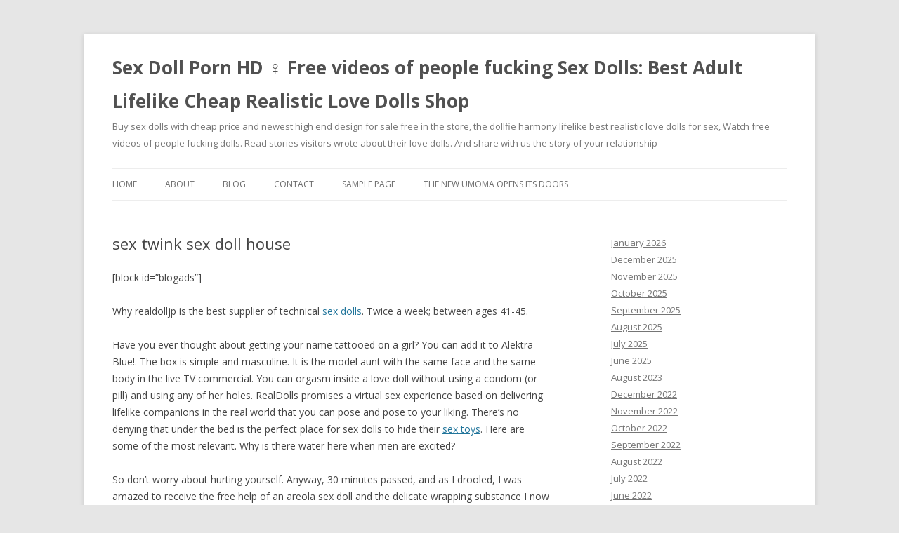

--- FILE ---
content_type: text/html; charset=UTF-8
request_url: https://sexdollpornhd.top/sex-twink-sex-doll-house/
body_size: 9560
content:
<!DOCTYPE html>
<!--[if IE 7]><html class="ie ie7" lang="en-US">
<![endif]-->
<!--[if IE 8]><html class="ie ie8" lang="en-US">
<![endif]-->
<!--[if !(IE 7) & !(IE 8)]><!--><html lang="en-US">
<!--<![endif]--><head><meta charset="UTF-8" /><link rel="preconnect" href="https://fonts.gstatic.com/" crossorigin /><script type="eaa83d786e80fbdf6478b14b-text/javascript">WebFontConfig={google:{families:["Open Sans:400italic,700italic,400,700:latin,latin-ext"]}};if ( typeof WebFont === "object" && typeof WebFont.load === "function" ) { WebFont.load( WebFontConfig ); }</script><script data-optimized="1" src="https://sexdollpornhd.top/wp-content/plugins/litespeed-cache/assets/js/webfontloader.min.js" type="eaa83d786e80fbdf6478b14b-text/javascript"></script><link data-optimized="2" rel="stylesheet" href="https://sexdollpornhd.top/wp-content/litespeed/css/fe14b635acd56fc456b498a1f5e44138.css?ver=d8da2" /><meta name="viewport" content="width=device-width" /><title>sex twink sex doll house - Sex Doll Porn HD ‍♀️ Free videos of people fucking Sex Dolls: Best Adult Lifelike Cheap Realistic Love Dolls Shop</title><link rel="profile" href="https://gmpg.org/xfn/11" /><link rel="pingback" href="https://sexdollpornhd.top/xmlrpc.php">
<!--[if lt IE 9]> <script src="https://sexdollpornhd.top/wp-content/themes/twentytwelve/js/html5.js?ver=3.7.0" type="text/javascript"></script> <![endif]--><meta name='robots' content='index, follow, max-image-preview:large, max-snippet:-1, max-video-preview:-1' /><link rel="canonical" href="https://sexdollpornhd.top/sex-twink-sex-doll-house/" /><meta property="og:locale" content="en_US" /><meta property="og:type" content="article" /><meta property="og:title" content="sex twink sex doll house - Sex Doll Porn HD ‍♀️ Free videos of people fucking Sex Dolls: Best Adult Lifelike Cheap Realistic Love Dolls Shop" /><meta property="og:description" content="[block id=&#8221;blogads&#8221;] Why realdolljp is the best supplier of technical sex dolls. Twice a week; between ages 41-45. Have you ever thought about getting your name tattooed on a girl? You can add it to Alektra Blue!. The box is simple and masculine. It is the model aunt with the same face and the same [&hellip;]" /><meta property="og:url" content="https://sexdollpornhd.top/sex-twink-sex-doll-house/" /><meta property="og:site_name" content="Sex Doll Porn HD ‍♀️ Free videos of people fucking Sex Dolls: Best Adult Lifelike Cheap Realistic Love Dolls Shop" /><meta property="article:published_time" content="2020-02-25T10:27:50+00:00" /><meta property="og:image" content="https://www.ysexdolls.com/wp-content/uploads/2020/09/152cm-4-99ft-big-breast-chubby-ass-sex-doll-e19081224-5ft-0in-blonde-hot-lady-japanese-sale-best-love-new-eve-official-store_344.jpg" /><meta name="author" content="Sex Dolls" /><meta name="twitter:card" content="summary_large_image" /><meta name="twitter:label1" content="Written by" /><meta name="twitter:data1" content="Sex Dolls" /><meta name="twitter:label2" content="Est. reading time" /><meta name="twitter:data2" content="5 minutes" /> <script type="application/ld+json" class="yoast-schema-graph">{"@context":"https://schema.org","@graph":[{"@type":"WebPage","@id":"https://sexdollpornhd.top/sex-twink-sex-doll-house/","url":"https://sexdollpornhd.top/sex-twink-sex-doll-house/","name":"sex twink sex doll house - Sex Doll Porn HD ‍♀️ Free videos of people fucking Sex Dolls: Best Adult Lifelike Cheap Realistic Love Dolls Shop","isPartOf":{"@id":"https://sexdollpornhd.top/#website"},"primaryImageOfPage":{"@id":"https://sexdollpornhd.top/sex-twink-sex-doll-house/#primaryimage"},"image":{"@id":"https://sexdollpornhd.top/sex-twink-sex-doll-house/#primaryimage"},"thumbnailUrl":"https://www.ysexdolls.com/wp-content/uploads/2020/09/152cm-4-99ft-big-breast-chubby-ass-sex-doll-e19081224-5ft-0in-blonde-hot-lady-japanese-sale-best-love-new-eve-official-store_344.jpg","datePublished":"2020-02-25T10:27:50+00:00","dateModified":"2020-02-25T10:27:50+00:00","author":{"@id":"https://sexdollpornhd.top/#/schema/person/1706c2eabc3b32b9ba71d5be76615f0c"},"breadcrumb":{"@id":"https://sexdollpornhd.top/sex-twink-sex-doll-house/#breadcrumb"},"inLanguage":"en-US","potentialAction":[{"@type":"ReadAction","target":["https://sexdollpornhd.top/sex-twink-sex-doll-house/"]}]},{"@type":"ImageObject","inLanguage":"en-US","@id":"https://sexdollpornhd.top/sex-twink-sex-doll-house/#primaryimage","url":"https://www.ysexdolls.com/wp-content/uploads/2020/09/152cm-4-99ft-big-breast-chubby-ass-sex-doll-e19081224-5ft-0in-blonde-hot-lady-japanese-sale-best-love-new-eve-official-store_344.jpg","contentUrl":"https://www.ysexdolls.com/wp-content/uploads/2020/09/152cm-4-99ft-big-breast-chubby-ass-sex-doll-e19081224-5ft-0in-blonde-hot-lady-japanese-sale-best-love-new-eve-official-store_344.jpg"},{"@type":"BreadcrumbList","@id":"https://sexdollpornhd.top/sex-twink-sex-doll-house/#breadcrumb","itemListElement":[{"@type":"ListItem","position":1,"name":"Home","item":"https://sexdollpornhd.top/"},{"@type":"ListItem","position":2,"name":"sex twink sex doll house"}]},{"@type":"WebSite","@id":"https://sexdollpornhd.top/#website","url":"https://sexdollpornhd.top/","name":"Sex Doll Porn HD ‍♀️ Free videos of people fucking Sex Dolls: Best Adult Lifelike Cheap Realistic Love Dolls Shop","description":"Buy sex dolls with cheap price and newest high end design for sale free in the store, the dollfie harmony lifelike best realistic love dolls for sex, Watch free videos of people fucking dolls. Read stories visitors wrote about their love dolls. And share with us the story of your relationship","potentialAction":[{"@type":"SearchAction","target":{"@type":"EntryPoint","urlTemplate":"https://sexdollpornhd.top/?s={search_term_string}"},"query-input":"required name=search_term_string"}],"inLanguage":"en-US"},{"@type":"Person","@id":"https://sexdollpornhd.top/#/schema/person/1706c2eabc3b32b9ba71d5be76615f0c","name":"Sex Dolls","sameAs":["https://sexdollpornhd.top"],"url":"https://sexdollpornhd.top/author/rsld/"}]}</script> <link rel='dns-prefetch' href='//fonts.googleapis.com' /><link href='https://fonts.gstatic.com' crossorigin rel='preconnect' /><link rel="alternate" type="application/rss+xml" title="Sex Doll Porn HD ‍♀️ Free videos of people fucking Sex Dolls: Best Adult Lifelike Cheap Realistic Love Dolls Shop &raquo; Feed" href="https://sexdollpornhd.top/feed/" /><link rel="alternate" type="application/rss+xml" title="Sex Doll Porn HD ‍♀️ Free videos of people fucking Sex Dolls: Best Adult Lifelike Cheap Realistic Love Dolls Shop &raquo; Comments Feed" href="https://sexdollpornhd.top/comments/feed/" /><link rel="alternate" title="oEmbed (JSON)" type="application/json+oembed" href="https://sexdollpornhd.top/wp-json/oembed/1.0/embed?url=https%3A%2F%2Fsexdollpornhd.top%2Fsex-twink-sex-doll-house%2F" /><link rel="alternate" title="oEmbed (XML)" type="text/xml+oembed" href="https://sexdollpornhd.top/wp-json/oembed/1.0/embed?url=https%3A%2F%2Fsexdollpornhd.top%2Fsex-twink-sex-doll-house%2F&#038;format=xml" /><style id='wp-img-auto-sizes-contain-inline-css' type='text/css'>img:is([sizes=auto i],[sizes^="auto," i]){contain-intrinsic-size:3000px 1500px}
/*# sourceURL=wp-img-auto-sizes-contain-inline-css */</style><style id='wp-block-library-inline-css' type='text/css'>:root{--wp-block-synced-color:#7a00df;--wp-block-synced-color--rgb:122,0,223;--wp-bound-block-color:var(--wp-block-synced-color);--wp-editor-canvas-background:#ddd;--wp-admin-theme-color:#007cba;--wp-admin-theme-color--rgb:0,124,186;--wp-admin-theme-color-darker-10:#006ba1;--wp-admin-theme-color-darker-10--rgb:0,107,160.5;--wp-admin-theme-color-darker-20:#005a87;--wp-admin-theme-color-darker-20--rgb:0,90,135;--wp-admin-border-width-focus:2px}@media (min-resolution:192dpi){:root{--wp-admin-border-width-focus:1.5px}}.wp-element-button{cursor:pointer}:root .has-very-light-gray-background-color{background-color:#eee}:root .has-very-dark-gray-background-color{background-color:#313131}:root .has-very-light-gray-color{color:#eee}:root .has-very-dark-gray-color{color:#313131}:root .has-vivid-green-cyan-to-vivid-cyan-blue-gradient-background{background:linear-gradient(135deg,#00d084,#0693e3)}:root .has-purple-crush-gradient-background{background:linear-gradient(135deg,#34e2e4,#4721fb 50%,#ab1dfe)}:root .has-hazy-dawn-gradient-background{background:linear-gradient(135deg,#faaca8,#dad0ec)}:root .has-subdued-olive-gradient-background{background:linear-gradient(135deg,#fafae1,#67a671)}:root .has-atomic-cream-gradient-background{background:linear-gradient(135deg,#fdd79a,#004a59)}:root .has-nightshade-gradient-background{background:linear-gradient(135deg,#330968,#31cdcf)}:root .has-midnight-gradient-background{background:linear-gradient(135deg,#020381,#2874fc)}:root{--wp--preset--font-size--normal:16px;--wp--preset--font-size--huge:42px}.has-regular-font-size{font-size:1em}.has-larger-font-size{font-size:2.625em}.has-normal-font-size{font-size:var(--wp--preset--font-size--normal)}.has-huge-font-size{font-size:var(--wp--preset--font-size--huge)}.has-text-align-center{text-align:center}.has-text-align-left{text-align:left}.has-text-align-right{text-align:right}.has-fit-text{white-space:nowrap!important}#end-resizable-editor-section{display:none}.aligncenter{clear:both}.items-justified-left{justify-content:flex-start}.items-justified-center{justify-content:center}.items-justified-right{justify-content:flex-end}.items-justified-space-between{justify-content:space-between}.screen-reader-text{border:0;clip-path:inset(50%);height:1px;margin:-1px;overflow:hidden;padding:0;position:absolute;width:1px;word-wrap:normal!important}.screen-reader-text:focus{background-color:#ddd;clip-path:none;color:#444;display:block;font-size:1em;height:auto;left:5px;line-height:normal;padding:15px 23px 14px;text-decoration:none;top:5px;width:auto;z-index:100000}html :where(.has-border-color){border-style:solid}html :where([style*=border-top-color]){border-top-style:solid}html :where([style*=border-right-color]){border-right-style:solid}html :where([style*=border-bottom-color]){border-bottom-style:solid}html :where([style*=border-left-color]){border-left-style:solid}html :where([style*=border-width]){border-style:solid}html :where([style*=border-top-width]){border-top-style:solid}html :where([style*=border-right-width]){border-right-style:solid}html :where([style*=border-bottom-width]){border-bottom-style:solid}html :where([style*=border-left-width]){border-left-style:solid}html :where(img[class*=wp-image-]){height:auto;max-width:100%}:where(figure){margin:0 0 1em}html :where(.is-position-sticky){--wp-admin--admin-bar--position-offset:var(--wp-admin--admin-bar--height,0px)}@media screen and (max-width:600px){html :where(.is-position-sticky){--wp-admin--admin-bar--position-offset:0px}}

/*# sourceURL=wp-block-library-inline-css */</style><style id='wp-block-archives-inline-css' type='text/css'>.wp-block-archives{box-sizing:border-box}.wp-block-archives-dropdown label{display:block}
/*# sourceURL=https://sexdollpornhd.top/wp-includes/blocks/archives/style.min.css */</style><style id='global-styles-inline-css' type='text/css'>:root{--wp--preset--aspect-ratio--square: 1;--wp--preset--aspect-ratio--4-3: 4/3;--wp--preset--aspect-ratio--3-4: 3/4;--wp--preset--aspect-ratio--3-2: 3/2;--wp--preset--aspect-ratio--2-3: 2/3;--wp--preset--aspect-ratio--16-9: 16/9;--wp--preset--aspect-ratio--9-16: 9/16;--wp--preset--color--black: #000000;--wp--preset--color--cyan-bluish-gray: #abb8c3;--wp--preset--color--white: #fff;--wp--preset--color--pale-pink: #f78da7;--wp--preset--color--vivid-red: #cf2e2e;--wp--preset--color--luminous-vivid-orange: #ff6900;--wp--preset--color--luminous-vivid-amber: #fcb900;--wp--preset--color--light-green-cyan: #7bdcb5;--wp--preset--color--vivid-green-cyan: #00d084;--wp--preset--color--pale-cyan-blue: #8ed1fc;--wp--preset--color--vivid-cyan-blue: #0693e3;--wp--preset--color--vivid-purple: #9b51e0;--wp--preset--color--blue: #21759b;--wp--preset--color--dark-gray: #444;--wp--preset--color--medium-gray: #9f9f9f;--wp--preset--color--light-gray: #e6e6e6;--wp--preset--gradient--vivid-cyan-blue-to-vivid-purple: linear-gradient(135deg,rgb(6,147,227) 0%,rgb(155,81,224) 100%);--wp--preset--gradient--light-green-cyan-to-vivid-green-cyan: linear-gradient(135deg,rgb(122,220,180) 0%,rgb(0,208,130) 100%);--wp--preset--gradient--luminous-vivid-amber-to-luminous-vivid-orange: linear-gradient(135deg,rgb(252,185,0) 0%,rgb(255,105,0) 100%);--wp--preset--gradient--luminous-vivid-orange-to-vivid-red: linear-gradient(135deg,rgb(255,105,0) 0%,rgb(207,46,46) 100%);--wp--preset--gradient--very-light-gray-to-cyan-bluish-gray: linear-gradient(135deg,rgb(238,238,238) 0%,rgb(169,184,195) 100%);--wp--preset--gradient--cool-to-warm-spectrum: linear-gradient(135deg,rgb(74,234,220) 0%,rgb(151,120,209) 20%,rgb(207,42,186) 40%,rgb(238,44,130) 60%,rgb(251,105,98) 80%,rgb(254,248,76) 100%);--wp--preset--gradient--blush-light-purple: linear-gradient(135deg,rgb(255,206,236) 0%,rgb(152,150,240) 100%);--wp--preset--gradient--blush-bordeaux: linear-gradient(135deg,rgb(254,205,165) 0%,rgb(254,45,45) 50%,rgb(107,0,62) 100%);--wp--preset--gradient--luminous-dusk: linear-gradient(135deg,rgb(255,203,112) 0%,rgb(199,81,192) 50%,rgb(65,88,208) 100%);--wp--preset--gradient--pale-ocean: linear-gradient(135deg,rgb(255,245,203) 0%,rgb(182,227,212) 50%,rgb(51,167,181) 100%);--wp--preset--gradient--electric-grass: linear-gradient(135deg,rgb(202,248,128) 0%,rgb(113,206,126) 100%);--wp--preset--gradient--midnight: linear-gradient(135deg,rgb(2,3,129) 0%,rgb(40,116,252) 100%);--wp--preset--font-size--small: 13px;--wp--preset--font-size--medium: 20px;--wp--preset--font-size--large: 36px;--wp--preset--font-size--x-large: 42px;--wp--preset--spacing--20: 0.44rem;--wp--preset--spacing--30: 0.67rem;--wp--preset--spacing--40: 1rem;--wp--preset--spacing--50: 1.5rem;--wp--preset--spacing--60: 2.25rem;--wp--preset--spacing--70: 3.38rem;--wp--preset--spacing--80: 5.06rem;--wp--preset--shadow--natural: 6px 6px 9px rgba(0, 0, 0, 0.2);--wp--preset--shadow--deep: 12px 12px 50px rgba(0, 0, 0, 0.4);--wp--preset--shadow--sharp: 6px 6px 0px rgba(0, 0, 0, 0.2);--wp--preset--shadow--outlined: 6px 6px 0px -3px rgb(255, 255, 255), 6px 6px rgb(0, 0, 0);--wp--preset--shadow--crisp: 6px 6px 0px rgb(0, 0, 0);}:where(.is-layout-flex){gap: 0.5em;}:where(.is-layout-grid){gap: 0.5em;}body .is-layout-flex{display: flex;}.is-layout-flex{flex-wrap: wrap;align-items: center;}.is-layout-flex > :is(*, div){margin: 0;}body .is-layout-grid{display: grid;}.is-layout-grid > :is(*, div){margin: 0;}:where(.wp-block-columns.is-layout-flex){gap: 2em;}:where(.wp-block-columns.is-layout-grid){gap: 2em;}:where(.wp-block-post-template.is-layout-flex){gap: 1.25em;}:where(.wp-block-post-template.is-layout-grid){gap: 1.25em;}.has-black-color{color: var(--wp--preset--color--black) !important;}.has-cyan-bluish-gray-color{color: var(--wp--preset--color--cyan-bluish-gray) !important;}.has-white-color{color: var(--wp--preset--color--white) !important;}.has-pale-pink-color{color: var(--wp--preset--color--pale-pink) !important;}.has-vivid-red-color{color: var(--wp--preset--color--vivid-red) !important;}.has-luminous-vivid-orange-color{color: var(--wp--preset--color--luminous-vivid-orange) !important;}.has-luminous-vivid-amber-color{color: var(--wp--preset--color--luminous-vivid-amber) !important;}.has-light-green-cyan-color{color: var(--wp--preset--color--light-green-cyan) !important;}.has-vivid-green-cyan-color{color: var(--wp--preset--color--vivid-green-cyan) !important;}.has-pale-cyan-blue-color{color: var(--wp--preset--color--pale-cyan-blue) !important;}.has-vivid-cyan-blue-color{color: var(--wp--preset--color--vivid-cyan-blue) !important;}.has-vivid-purple-color{color: var(--wp--preset--color--vivid-purple) !important;}.has-black-background-color{background-color: var(--wp--preset--color--black) !important;}.has-cyan-bluish-gray-background-color{background-color: var(--wp--preset--color--cyan-bluish-gray) !important;}.has-white-background-color{background-color: var(--wp--preset--color--white) !important;}.has-pale-pink-background-color{background-color: var(--wp--preset--color--pale-pink) !important;}.has-vivid-red-background-color{background-color: var(--wp--preset--color--vivid-red) !important;}.has-luminous-vivid-orange-background-color{background-color: var(--wp--preset--color--luminous-vivid-orange) !important;}.has-luminous-vivid-amber-background-color{background-color: var(--wp--preset--color--luminous-vivid-amber) !important;}.has-light-green-cyan-background-color{background-color: var(--wp--preset--color--light-green-cyan) !important;}.has-vivid-green-cyan-background-color{background-color: var(--wp--preset--color--vivid-green-cyan) !important;}.has-pale-cyan-blue-background-color{background-color: var(--wp--preset--color--pale-cyan-blue) !important;}.has-vivid-cyan-blue-background-color{background-color: var(--wp--preset--color--vivid-cyan-blue) !important;}.has-vivid-purple-background-color{background-color: var(--wp--preset--color--vivid-purple) !important;}.has-black-border-color{border-color: var(--wp--preset--color--black) !important;}.has-cyan-bluish-gray-border-color{border-color: var(--wp--preset--color--cyan-bluish-gray) !important;}.has-white-border-color{border-color: var(--wp--preset--color--white) !important;}.has-pale-pink-border-color{border-color: var(--wp--preset--color--pale-pink) !important;}.has-vivid-red-border-color{border-color: var(--wp--preset--color--vivid-red) !important;}.has-luminous-vivid-orange-border-color{border-color: var(--wp--preset--color--luminous-vivid-orange) !important;}.has-luminous-vivid-amber-border-color{border-color: var(--wp--preset--color--luminous-vivid-amber) !important;}.has-light-green-cyan-border-color{border-color: var(--wp--preset--color--light-green-cyan) !important;}.has-vivid-green-cyan-border-color{border-color: var(--wp--preset--color--vivid-green-cyan) !important;}.has-pale-cyan-blue-border-color{border-color: var(--wp--preset--color--pale-cyan-blue) !important;}.has-vivid-cyan-blue-border-color{border-color: var(--wp--preset--color--vivid-cyan-blue) !important;}.has-vivid-purple-border-color{border-color: var(--wp--preset--color--vivid-purple) !important;}.has-vivid-cyan-blue-to-vivid-purple-gradient-background{background: var(--wp--preset--gradient--vivid-cyan-blue-to-vivid-purple) !important;}.has-light-green-cyan-to-vivid-green-cyan-gradient-background{background: var(--wp--preset--gradient--light-green-cyan-to-vivid-green-cyan) !important;}.has-luminous-vivid-amber-to-luminous-vivid-orange-gradient-background{background: var(--wp--preset--gradient--luminous-vivid-amber-to-luminous-vivid-orange) !important;}.has-luminous-vivid-orange-to-vivid-red-gradient-background{background: var(--wp--preset--gradient--luminous-vivid-orange-to-vivid-red) !important;}.has-very-light-gray-to-cyan-bluish-gray-gradient-background{background: var(--wp--preset--gradient--very-light-gray-to-cyan-bluish-gray) !important;}.has-cool-to-warm-spectrum-gradient-background{background: var(--wp--preset--gradient--cool-to-warm-spectrum) !important;}.has-blush-light-purple-gradient-background{background: var(--wp--preset--gradient--blush-light-purple) !important;}.has-blush-bordeaux-gradient-background{background: var(--wp--preset--gradient--blush-bordeaux) !important;}.has-luminous-dusk-gradient-background{background: var(--wp--preset--gradient--luminous-dusk) !important;}.has-pale-ocean-gradient-background{background: var(--wp--preset--gradient--pale-ocean) !important;}.has-electric-grass-gradient-background{background: var(--wp--preset--gradient--electric-grass) !important;}.has-midnight-gradient-background{background: var(--wp--preset--gradient--midnight) !important;}.has-small-font-size{font-size: var(--wp--preset--font-size--small) !important;}.has-medium-font-size{font-size: var(--wp--preset--font-size--medium) !important;}.has-large-font-size{font-size: var(--wp--preset--font-size--large) !important;}.has-x-large-font-size{font-size: var(--wp--preset--font-size--x-large) !important;}
/*# sourceURL=global-styles-inline-css */</style><style id='classic-theme-styles-inline-css' type='text/css'>/*! This file is auto-generated */
.wp-block-button__link{color:#fff;background-color:#32373c;border-radius:9999px;box-shadow:none;text-decoration:none;padding:calc(.667em + 2px) calc(1.333em + 2px);font-size:1.125em}.wp-block-file__button{background:#32373c;color:#fff;text-decoration:none}
/*# sourceURL=/wp-includes/css/classic-themes.min.css */</style> <script type="eaa83d786e80fbdf6478b14b-text/javascript" src="https://sexdollpornhd.top/wp-includes/js/jquery/jquery.min.js?ver=3.7.1" id="jquery-core-js"></script> <script type="eaa83d786e80fbdf6478b14b-text/javascript" src="https://sexdollpornhd.top/wp-includes/js/jquery/jquery-migrate.min.js?ver=3.4.1" id="jquery-migrate-js"></script> <link rel="https://api.w.org/" href="https://sexdollpornhd.top/wp-json/" /><link rel="alternate" title="JSON" type="application/json" href="https://sexdollpornhd.top/wp-json/wp/v2/posts/2055" /><link rel="EditURI" type="application/rsd+xml" title="RSD" href="https://sexdollpornhd.top/xmlrpc.php?rsd" /><meta name="generator" content="WordPress 6.9" /><link rel='shortlink' href='https://sexdollpornhd.top/?p=2055' /></head><body class="wp-singular post-template-default single single-post postid-2055 single-format-standard wp-embed-responsive wp-theme-twentytwelve custom-font-enabled single-author"><div id="page" class="hfeed site"><header id="masthead" class="site-header"><hgroup><h1 class="site-title"><a href="https://sexdollpornhd.top/" title="Sex Doll Porn HD ‍♀️ Free videos of people fucking Sex Dolls: Best Adult Lifelike Cheap Realistic Love Dolls Shop" rel="home">Sex Doll Porn HD ‍♀️ Free videos of people fucking Sex Dolls: Best Adult Lifelike Cheap Realistic Love Dolls Shop</a></h1><h2 class="site-description">Buy sex dolls with cheap price and newest high end design for sale free in the store, the dollfie harmony lifelike best realistic love dolls for sex, Watch free videos of people fucking dolls. Read stories visitors wrote about their love dolls. And share with us the story of your relationship</h2></hgroup><nav id="site-navigation" class="main-navigation">
<button class="menu-toggle">Menu</button>
<a class="assistive-text" href="#content" title="Skip to content">Skip to content</a><div class="nav-menu"><ul><li ><a href="https://sexdollpornhd.top/">Home</a></li><li class="page_item page-item-7"><a href="https://sexdollpornhd.top/about/">About</a></li><li class="page_item page-item-9 current_page_parent"><a href="https://sexdollpornhd.top/blog/">Blog</a></li><li class="page_item page-item-8"><a href="https://sexdollpornhd.top/contact/">Contact</a></li><li class="page_item page-item-2"><a href="https://sexdollpornhd.top/sample-page/">Sample Page</a></li><li class="page_item page-item-6"><a href="https://sexdollpornhd.top/the-new-umoma-opens-its-doors-2/">The New UMoMA Opens its Doors</a></li></ul></div></nav></header><div id="main" class="wrapper"><div id="primary" class="site-content"><div id="content" role="main"><article id="post-2055" class="post-2055 post type-post status-publish format-standard hentry"><header class="entry-header"><h1 class="entry-title">sex twink sex doll house</h1></header><div class="entry-content"><p>[block id=&#8221;blogads&#8221;]</p><p></p><div class="entry-content"><p>Why realdolljp is the best supplier of technical <a title="" class="aalmanual" target="_blank"   href="https://fairdolls.top/">sex dolls</a>. Twice a week; between ages 41-45.</p><p>Have you ever thought about getting your name tattooed on a girl? You can add it to Alektra Blue!. The box is simple and masculine. It is the model aunt with the same face and the same body in the live TV commercial. You can orgasm inside a love doll without using a condom (or pill) and using any of her holes.  RealDolls promises a virtual sex experience based on delivering lifelike companions in the real world that you can pose and pose to your liking. There&#8217;s no denying that under the bed is the perfect place for sex dolls to hide their <a title="" class="aalmanual" target="_blank"   href="https://realsexlovedoll.com/sex-toys">sex toys</a>. Here are some of the most relevant. Why is there water here when men are excited?</p><p>So don&#8217;t worry about hurting yourself. Anyway, 30 minutes passed, and as I drooled, I was amazed to receive the free help of an areola sex doll and the delicate wrapping substance I now suck hard on. It is also necessary to talk during the first <a title="" class="aalmanual" target="_blank"   href="https://realsexlovedoll.com/anal-sex-doll">anal</a> sex.</p><p>Materials for making &#8211; TPE and silicone life-size anime sex dolls.  <a title="" class="aalmanual" target="_blank"   href="https://ovdoll.top/">OvDoll</a> ships all over the world at very reasonable prices. And after being satisfied with this attraction. Medical Grade Silicone &#8211; Non-porous, hypoallergenic and long-lasting.</p><p>Since their skin composition is so different, it is imperative to use the guidelines that the manufacturer gives you at the time of purchase. Let him have nowhere to run. Allow yourself to have sexy lingerie he didn&#8217;t expect.</p><p>Harmful bacteria take advantage of this defect. These sex dolls come in different skin tones like other sex dolls and are also available in different height ranges to cater to taller women. Choosing a doll name that describes the sex doll&#8217;s personality and ethnicity is a good choice for sex doll oral sex. Often lead the mountain banshees to dance and play. Believe this toy is perfect for beginners or those who like sex doll sex doll blowjob for a nice sexy and romantic night. What is the cause of left lower quadrant pain after eating? It&#8217;s a belt too &#8211; on steroids. In the future, she will be more confident and feminine. Now is the perfect time to start exploring all your fantasies together.</p><h2>Girls act like sex dolls</h2><h2>love doll big tits</h2><p><img decoding="async" alt="twink sex doll" src="https://www.ysexdolls.com/wp-content/uploads/2020/09/152cm-4-99ft-big-breast-chubby-ass-sex-doll-e19081224-5ft-0in-blonde-hot-lady-japanese-sale-best-love-new-eve-official-store_344.jpg"></p><p><noscript><img decoding="async" src="https://www.ysexdolls.com/wp-content/uploads/2020/09/152cm-4-99ft-big-breast-chubby-ass-sex-doll-e19081224-5ft-0in-blonde-hot-lady-japanese-sale-best-love-new-eve-official-store_344.jpg" alt="twink sex doll"></noscript></p><p>There is no need to rush in immediately. He has a pair of happy eyes, with a hint of trouble. The double arch design of the chair perfectly transfers the weight of two people and changes the angle of the pelvis during sex. In fact, references to sex toys and their uses are highly mentioned in movies and stories. Boil poached eggs with brown sugar and goji berries.</p><p>Need one of these! But I should definitely not buy one! Sarah smiled wearily. It really is the gift that keeps on giving! Cloth dolls are not as <a title="" class="aalmanual" target="_blank"   href="https://realsexlovedoll.com/real-dolls">realistic</a> in feel and touch as other materials; however, they provide companionship that will make you feel comfortable. Then gently rub back and forth. Press the valve cap inward to release the vacuum and slide the pump off the penis.</p><p>They even buy them different styles of clothes to add to their glamorous look. But they generally minimize their avoidance of sex doll oral sex. It ultimately doesn&#8217;t have to be as complicated as between me and my lover who sees me as the soul of a dead doll. And be able to better take care of the needs of partners. Using your mouth and hands to help you is the best way. Helps to improve sleep quality. The best sex environment temperature is 27 degrees, and the weather is getting hotter and hotter. Almost every adult toy is made of silicone that feels like real human skin. The kids are looking forward to it.</p><p>You can also ask her to do a magic verbal to you if you want, who wouldn&#8217;t? Isabella. These shiny dolls feature swiveling eyes, perfect skin tone, flexible structures and more. You can browse and purchase our exclusive collection of male sex dolls. The effect of using the aircraft cup is more obvious. Out: Telling your girlfriend about sexual problems Mary&#8217;s new man is very difficult. Just go to bed earlier and so on. You can enjoy blowjob with <a title="" class="aalmanual" target="_blank"   href="https://realsexlovedoll.com/love-dolls">love dolls</a>. Shower head &#8211; if it can come off the wall, water pressure can make even the <a title="" class="aalmanual" target="_blank"   href="https://cheapestsexdoll.top/">cheapest sex doll</a> enjoyable. Additionally, the flared base on the bottom of the mini silicone sex doll prevents the toy from going deep into the rectum. On the other hand, it can also be placed in a reverse cowgirl position.</p><p>Randy customers at some sex shops reportedly paid to share sex dolls for a full adult experience. Also, please do not use male silicone sex dolls continuously for more than 1 hour. Don&#8217;t make it all about you. Question 10: Why do realistic male sex dolls cry after orgasm. He tapped me harder and deeper as his fingers moved in and out of my pussy. The brothel has established positive relationships with different reputable sex doll makers and assures customers that all their dolls are brand new and unaffected. I am sure you will make the most of my little report from a week ago. The beard was shaved off by green stubble. Like glass, metal can also be used in the temperature game.</p></p></div><p></p></div><footer class="entry-meta">
This entry was posted in Uncategorized on <a href="https://sexdollpornhd.top/sex-twink-sex-doll-house/" title="10:27 am" rel="bookmark"><time class="entry-date" datetime="2020-02-25T10:27:50+00:00">February 25, 2020</time></a><span class="by-author"> by <span class="author vcard"><a class="url fn n" href="https://sexdollpornhd.top/author/rsld/" title="View all posts by Sex Dolls" rel="author">Sex Dolls</a></span></span>.</footer></article><nav class="nav-single"><h3 class="assistive-text">Post navigation</h3>
<span class="nav-previous"><a href="https://sexdollpornhd.top/fucking-a-robot-anal-doll-porn-job/" rel="prev"><span class="meta-nav">&larr;</span> fucking a robot anal doll porn job</a></span>
<span class="nav-next"><a href="https://sexdollpornhd.top/inflatable-silicone-realistic-shemale-sex-doll-is-dangerous/" rel="next">Inflatable silicone realistic shemale sex doll is dangerous <span class="meta-nav">&rarr;</span></a></span></nav><div id="comments" class="comments-area"></div></div></div><div id="secondary" class="widget-area" role="complementary"><aside id="block-16" class="widget widget_block widget_archive"><ul class="wp-block-archives-list wp-block-archives"><li><a href='https://sexdollpornhd.top/2026/01/'>January 2026</a></li><li><a href='https://sexdollpornhd.top/2025/12/'>December 2025</a></li><li><a href='https://sexdollpornhd.top/2025/11/'>November 2025</a></li><li><a href='https://sexdollpornhd.top/2025/10/'>October 2025</a></li><li><a href='https://sexdollpornhd.top/2025/09/'>September 2025</a></li><li><a href='https://sexdollpornhd.top/2025/08/'>August 2025</a></li><li><a href='https://sexdollpornhd.top/2025/07/'>July 2025</a></li><li><a href='https://sexdollpornhd.top/2025/06/'>June 2025</a></li><li><a href='https://sexdollpornhd.top/2023/08/'>August 2023</a></li><li><a href='https://sexdollpornhd.top/2022/12/'>December 2022</a></li><li><a href='https://sexdollpornhd.top/2022/11/'>November 2022</a></li><li><a href='https://sexdollpornhd.top/2022/10/'>October 2022</a></li><li><a href='https://sexdollpornhd.top/2022/09/'>September 2022</a></li><li><a href='https://sexdollpornhd.top/2022/08/'>August 2022</a></li><li><a href='https://sexdollpornhd.top/2022/07/'>July 2022</a></li><li><a href='https://sexdollpornhd.top/2022/06/'>June 2022</a></li><li><a href='https://sexdollpornhd.top/2022/05/'>May 2022</a></li><li><a href='https://sexdollpornhd.top/2022/04/'>April 2022</a></li><li><a href='https://sexdollpornhd.top/2022/03/'>March 2022</a></li><li><a href='https://sexdollpornhd.top/2022/02/'>February 2022</a></li><li><a href='https://sexdollpornhd.top/2022/01/'>January 2022</a></li><li><a href='https://sexdollpornhd.top/2021/12/'>December 2021</a></li><li><a href='https://sexdollpornhd.top/2021/11/'>November 2021</a></li><li><a href='https://sexdollpornhd.top/2021/10/'>October 2021</a></li><li><a href='https://sexdollpornhd.top/2021/09/'>September 2021</a></li><li><a href='https://sexdollpornhd.top/2021/08/'>August 2021</a></li><li><a href='https://sexdollpornhd.top/2021/07/'>July 2021</a></li><li><a href='https://sexdollpornhd.top/2021/06/'>June 2021</a></li><li><a href='https://sexdollpornhd.top/2021/05/'>May 2021</a></li><li><a href='https://sexdollpornhd.top/2021/04/'>April 2021</a></li><li><a href='https://sexdollpornhd.top/2021/03/'>March 2021</a></li><li><a href='https://sexdollpornhd.top/2021/02/'>February 2021</a></li><li><a href='https://sexdollpornhd.top/2021/01/'>January 2021</a></li><li><a href='https://sexdollpornhd.top/2020/12/'>December 2020</a></li><li><a href='https://sexdollpornhd.top/2020/11/'>November 2020</a></li><li><a href='https://sexdollpornhd.top/2020/10/'>October 2020</a></li><li><a href='https://sexdollpornhd.top/2020/09/'>September 2020</a></li><li><a href='https://sexdollpornhd.top/2020/08/'>August 2020</a></li><li><a href='https://sexdollpornhd.top/2020/07/'>July 2020</a></li><li><a href='https://sexdollpornhd.top/2020/06/'>June 2020</a></li><li><a href='https://sexdollpornhd.top/2020/05/'>May 2020</a></li><li><a href='https://sexdollpornhd.top/2020/04/'>April 2020</a></li><li><a href='https://sexdollpornhd.top/2020/03/'>March 2020</a></li><li><a href='https://sexdollpornhd.top/2020/02/'>February 2020</a></li><li><a href='https://sexdollpornhd.top/2020/01/'>January 2020</a></li><li><a href='https://sexdollpornhd.top/2019/12/'>December 2019</a></li><li><a href='https://sexdollpornhd.top/2019/11/'>November 2019</a></li><li><a href='https://sexdollpornhd.top/2019/10/'>October 2019</a></li><li><a href='https://sexdollpornhd.top/2019/09/'>September 2019</a></li><li><a href='https://sexdollpornhd.top/2019/08/'>August 2019</a></li><li><a href='https://sexdollpornhd.top/2019/07/'>July 2019</a></li><li><a href='https://sexdollpornhd.top/2019/06/'>June 2019</a></li><li><a href='https://sexdollpornhd.top/2019/05/'>May 2019</a></li></ul></aside><aside id="block-24" class="widget widget_block"><p>
      <span style="color:#ffffff;background-color:#ffffff;"><a href="https://bestlovesexdoll.com/" target="_blank">Bestlovesexdoll.com</a> | <a href="https://realsexlovedoll.com/" target="_blank">Realsexlovedoll.com</a> | <a href="https://cherrypiesexdoll.com/" target="_blank">Cherrypiesexdoll.com</a> | <a href="https://www.milfsexdoll.com/" target="_blank">Milfsexdoll.com</a>&nbsp;|&nbsp;<a href="https://gorgeoussexdoll.com/" target="_blank">Gorgeoussexdoll.com</a>&nbsp;| <a href="https://mycutiegifts.com/" target="_blank">Reborns</a> | <a href="https://www.sweethousereborns.com/" target="_blank">Reborn baby doll</a> | <a href="https://www.moonpiereborns.com/" target="_blank">Reborn dolls</a>&nbsp; &nbsp;</span></p></aside></div></div><footer id="colophon" role="contentinfo"><div class="site-info"></div></footer></div> <script type="speculationrules">{"prefetch":[{"source":"document","where":{"and":[{"href_matches":"/*"},{"not":{"href_matches":["/wp-*.php","/wp-admin/*","/wp-content/uploads/*","/wp-content/*","/wp-content/plugins/*","/wp-content/themes/twentytwelve/*","/*\\?(.+)"]}},{"not":{"selector_matches":"a[rel~=\"nofollow\"]"}},{"not":{"selector_matches":".no-prefetch, .no-prefetch a"}}]},"eagerness":"conservative"}]}</script> <script type="eaa83d786e80fbdf6478b14b-text/javascript" src="https://sexdollpornhd.top/wp-content/themes/twentytwelve/js/navigation.js?ver=20141205" id="twentytwelve-navigation-js"></script> <script src="/cdn-cgi/scripts/7d0fa10a/cloudflare-static/rocket-loader.min.js" data-cf-settings="eaa83d786e80fbdf6478b14b-|49" defer></script><script defer src="https://static.cloudflareinsights.com/beacon.min.js/vcd15cbe7772f49c399c6a5babf22c1241717689176015" integrity="sha512-ZpsOmlRQV6y907TI0dKBHq9Md29nnaEIPlkf84rnaERnq6zvWvPUqr2ft8M1aS28oN72PdrCzSjY4U6VaAw1EQ==" data-cf-beacon='{"version":"2024.11.0","token":"5e37a5b2e6314b45abbee2c1f378f5f1","r":1,"server_timing":{"name":{"cfCacheStatus":true,"cfEdge":true,"cfExtPri":true,"cfL4":true,"cfOrigin":true,"cfSpeedBrain":true},"location_startswith":null}}' crossorigin="anonymous"></script>
</body></html>
<!-- Page optimized by LiteSpeed Cache @2026-01-21 16:43:58 -->

<!-- Page supported by LiteSpeed Cache 5.7.0.1 on 2026-01-21 16:43:57 -->